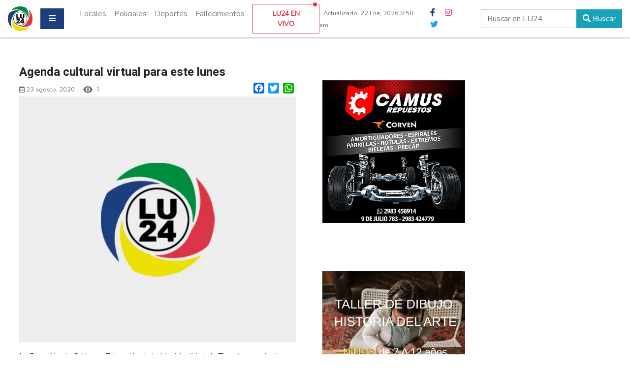

--- FILE ---
content_type: text/html; charset=UTF-8
request_url: https://www.lu24.com.ar/agenda-cultural-virtual-para-este-lunes-3/
body_size: 14261
content:
<!doctype html>
<html lang="es-AR">

<head>

    <meta http-equiv="Content-Type" content="text/html; charset=utf-8">
    <meta name="viewport" content="width=device-width, initial-scale=1, shrink-to-fit=no">
    <meta name="title" content="LU24 Radio Tres Arroyos">
    <meta name="keywords" content="LU24, LU24 Tres Arroyos, Radio Tres Arroyos, LU24 Radio, noticias, Noticias, Portal De Noticias, Ciudad">
    <meta name="robots" content="index, follow">
    <meta name="author" content="Tuco Digital">
			    <meta property="og:title" content="Lu24.com.ar - Agenda cultural virtual para este lunes " />
	<meta property="og:description" content="LU24 Portal de noticias de Tres Arroyos, Siempre la última información de la zona." />
    <meta property="og:url" content="https://www.lu24.com.ar/agenda-cultural-virtual-para-este-lunes-3/" />
	<meta name="description" content="LU24 Portal de noticias de Tres Arroyos, Siempre la última información de la zona.">
	
	<title>
        Agenda cultural virtual para este lunes - Lu24
    </title>
	
	   
    <link rel="icon" href="https://www.lu24.com.ar/wp-content/themes/Lu24_template/favicon.ico" type="image/x-icon" />
    
    <meta name='robots' content='max-image-preview:large' />

<!-- Open Graph Meta Tags generated by Blog2Social 873 - https://www.blog2social.com -->
<meta property="og:title" content="Agenda cultural virtual para este lunes"/>
<meta property="og:description" content="La Dirección de Cultura y Educación de la Municipalidad de Tres Arroyos invita a la comunidad a participar de las diferentes actividades culturales y educativ"/>
<meta property="og:url" content="/agenda-cultural-virtual-para-este-lunes-3/"/>
<meta property="og:image" content="https://www.lu24.com.ar/%20https://fotos.subefotos.com/cb87ba4398f6780facdad966b6d71e14o.jpg"/>
<meta property="og:type" content="article"/>
<meta property="og:article:published_time" content="2020-08-23 20:34:16"/>
<meta property="og:article:modified_time" content="2020-08-23 20:34:16"/>
<!-- Open Graph Meta Tags generated by Blog2Social 873 - https://www.blog2social.com -->

<!-- Twitter Card generated by Blog2Social 873 - https://www.blog2social.com -->
<meta name="twitter:card" content="summary">
<meta name="twitter:title" content="Agenda cultural virtual para este lunes"/>
<meta name="twitter:description" content="La Dirección de Cultura y Educación de la Municipalidad de Tres Arroyos invita a la comunidad a participar de las diferentes actividades culturales y educativ"/>
<meta name="twitter:image" content="https://www.lu24.com.ar/%20https://fotos.subefotos.com/cb87ba4398f6780facdad966b6d71e14o.jpg"/>
<!-- Twitter Card generated by Blog2Social 873 - https://www.blog2social.com -->
<meta name="author" content="Editor"/>
<link rel="alternate" title="oEmbed (JSON)" type="application/json+oembed" href="https://www.lu24.com.ar/wp-json/oembed/1.0/embed?url=https%3A%2F%2Fwww.lu24.com.ar%2Fagenda-cultural-virtual-para-este-lunes-3%2F" />
<link rel="alternate" title="oEmbed (XML)" type="text/xml+oembed" href="https://www.lu24.com.ar/wp-json/oembed/1.0/embed?url=https%3A%2F%2Fwww.lu24.com.ar%2Fagenda-cultural-virtual-para-este-lunes-3%2F&#038;format=xml" />
<style id='wp-img-auto-sizes-contain-inline-css' type='text/css'>
img:is([sizes=auto i],[sizes^="auto," i]){contain-intrinsic-size:3000px 1500px}
/*# sourceURL=wp-img-auto-sizes-contain-inline-css */
</style>
<link rel='stylesheet' id='dashicons-css' href='https://www.lu24.com.ar/wp-includes/css/dashicons.min.css?ver=6.9' type='text/css' media='all' />
<link rel='stylesheet' id='post-views-counter-frontend-css' href='https://www.lu24.com.ar/wp-content/plugins/post-views-counter/css/frontend.css?ver=1.7.3' type='text/css' media='all' />
<style id='wp-block-library-inline-css' type='text/css'>
:root{--wp-block-synced-color:#7a00df;--wp-block-synced-color--rgb:122,0,223;--wp-bound-block-color:var(--wp-block-synced-color);--wp-editor-canvas-background:#ddd;--wp-admin-theme-color:#007cba;--wp-admin-theme-color--rgb:0,124,186;--wp-admin-theme-color-darker-10:#006ba1;--wp-admin-theme-color-darker-10--rgb:0,107,160.5;--wp-admin-theme-color-darker-20:#005a87;--wp-admin-theme-color-darker-20--rgb:0,90,135;--wp-admin-border-width-focus:2px}@media (min-resolution:192dpi){:root{--wp-admin-border-width-focus:1.5px}}.wp-element-button{cursor:pointer}:root .has-very-light-gray-background-color{background-color:#eee}:root .has-very-dark-gray-background-color{background-color:#313131}:root .has-very-light-gray-color{color:#eee}:root .has-very-dark-gray-color{color:#313131}:root .has-vivid-green-cyan-to-vivid-cyan-blue-gradient-background{background:linear-gradient(135deg,#00d084,#0693e3)}:root .has-purple-crush-gradient-background{background:linear-gradient(135deg,#34e2e4,#4721fb 50%,#ab1dfe)}:root .has-hazy-dawn-gradient-background{background:linear-gradient(135deg,#faaca8,#dad0ec)}:root .has-subdued-olive-gradient-background{background:linear-gradient(135deg,#fafae1,#67a671)}:root .has-atomic-cream-gradient-background{background:linear-gradient(135deg,#fdd79a,#004a59)}:root .has-nightshade-gradient-background{background:linear-gradient(135deg,#330968,#31cdcf)}:root .has-midnight-gradient-background{background:linear-gradient(135deg,#020381,#2874fc)}:root{--wp--preset--font-size--normal:16px;--wp--preset--font-size--huge:42px}.has-regular-font-size{font-size:1em}.has-larger-font-size{font-size:2.625em}.has-normal-font-size{font-size:var(--wp--preset--font-size--normal)}.has-huge-font-size{font-size:var(--wp--preset--font-size--huge)}.has-text-align-center{text-align:center}.has-text-align-left{text-align:left}.has-text-align-right{text-align:right}.has-fit-text{white-space:nowrap!important}#end-resizable-editor-section{display:none}.aligncenter{clear:both}.items-justified-left{justify-content:flex-start}.items-justified-center{justify-content:center}.items-justified-right{justify-content:flex-end}.items-justified-space-between{justify-content:space-between}.screen-reader-text{border:0;clip-path:inset(50%);height:1px;margin:-1px;overflow:hidden;padding:0;position:absolute;width:1px;word-wrap:normal!important}.screen-reader-text:focus{background-color:#ddd;clip-path:none;color:#444;display:block;font-size:1em;height:auto;left:5px;line-height:normal;padding:15px 23px 14px;text-decoration:none;top:5px;width:auto;z-index:100000}html :where(.has-border-color){border-style:solid}html :where([style*=border-top-color]){border-top-style:solid}html :where([style*=border-right-color]){border-right-style:solid}html :where([style*=border-bottom-color]){border-bottom-style:solid}html :where([style*=border-left-color]){border-left-style:solid}html :where([style*=border-width]){border-style:solid}html :where([style*=border-top-width]){border-top-style:solid}html :where([style*=border-right-width]){border-right-style:solid}html :where([style*=border-bottom-width]){border-bottom-style:solid}html :where([style*=border-left-width]){border-left-style:solid}html :where(img[class*=wp-image-]){height:auto;max-width:100%}:where(figure){margin:0 0 1em}html :where(.is-position-sticky){--wp-admin--admin-bar--position-offset:var(--wp-admin--admin-bar--height,0px)}@media screen and (max-width:600px){html :where(.is-position-sticky){--wp-admin--admin-bar--position-offset:0px}}

/*# sourceURL=wp-block-library-inline-css */
</style><style id='global-styles-inline-css' type='text/css'>
:root{--wp--preset--aspect-ratio--square: 1;--wp--preset--aspect-ratio--4-3: 4/3;--wp--preset--aspect-ratio--3-4: 3/4;--wp--preset--aspect-ratio--3-2: 3/2;--wp--preset--aspect-ratio--2-3: 2/3;--wp--preset--aspect-ratio--16-9: 16/9;--wp--preset--aspect-ratio--9-16: 9/16;--wp--preset--color--black: #000000;--wp--preset--color--cyan-bluish-gray: #abb8c3;--wp--preset--color--white: #ffffff;--wp--preset--color--pale-pink: #f78da7;--wp--preset--color--vivid-red: #cf2e2e;--wp--preset--color--luminous-vivid-orange: #ff6900;--wp--preset--color--luminous-vivid-amber: #fcb900;--wp--preset--color--light-green-cyan: #7bdcb5;--wp--preset--color--vivid-green-cyan: #00d084;--wp--preset--color--pale-cyan-blue: #8ed1fc;--wp--preset--color--vivid-cyan-blue: #0693e3;--wp--preset--color--vivid-purple: #9b51e0;--wp--preset--gradient--vivid-cyan-blue-to-vivid-purple: linear-gradient(135deg,rgb(6,147,227) 0%,rgb(155,81,224) 100%);--wp--preset--gradient--light-green-cyan-to-vivid-green-cyan: linear-gradient(135deg,rgb(122,220,180) 0%,rgb(0,208,130) 100%);--wp--preset--gradient--luminous-vivid-amber-to-luminous-vivid-orange: linear-gradient(135deg,rgb(252,185,0) 0%,rgb(255,105,0) 100%);--wp--preset--gradient--luminous-vivid-orange-to-vivid-red: linear-gradient(135deg,rgb(255,105,0) 0%,rgb(207,46,46) 100%);--wp--preset--gradient--very-light-gray-to-cyan-bluish-gray: linear-gradient(135deg,rgb(238,238,238) 0%,rgb(169,184,195) 100%);--wp--preset--gradient--cool-to-warm-spectrum: linear-gradient(135deg,rgb(74,234,220) 0%,rgb(151,120,209) 20%,rgb(207,42,186) 40%,rgb(238,44,130) 60%,rgb(251,105,98) 80%,rgb(254,248,76) 100%);--wp--preset--gradient--blush-light-purple: linear-gradient(135deg,rgb(255,206,236) 0%,rgb(152,150,240) 100%);--wp--preset--gradient--blush-bordeaux: linear-gradient(135deg,rgb(254,205,165) 0%,rgb(254,45,45) 50%,rgb(107,0,62) 100%);--wp--preset--gradient--luminous-dusk: linear-gradient(135deg,rgb(255,203,112) 0%,rgb(199,81,192) 50%,rgb(65,88,208) 100%);--wp--preset--gradient--pale-ocean: linear-gradient(135deg,rgb(255,245,203) 0%,rgb(182,227,212) 50%,rgb(51,167,181) 100%);--wp--preset--gradient--electric-grass: linear-gradient(135deg,rgb(202,248,128) 0%,rgb(113,206,126) 100%);--wp--preset--gradient--midnight: linear-gradient(135deg,rgb(2,3,129) 0%,rgb(40,116,252) 100%);--wp--preset--font-size--small: 13px;--wp--preset--font-size--medium: 20px;--wp--preset--font-size--large: 36px;--wp--preset--font-size--x-large: 42px;--wp--preset--spacing--20: 0.44rem;--wp--preset--spacing--30: 0.67rem;--wp--preset--spacing--40: 1rem;--wp--preset--spacing--50: 1.5rem;--wp--preset--spacing--60: 2.25rem;--wp--preset--spacing--70: 3.38rem;--wp--preset--spacing--80: 5.06rem;--wp--preset--shadow--natural: 6px 6px 9px rgba(0, 0, 0, 0.2);--wp--preset--shadow--deep: 12px 12px 50px rgba(0, 0, 0, 0.4);--wp--preset--shadow--sharp: 6px 6px 0px rgba(0, 0, 0, 0.2);--wp--preset--shadow--outlined: 6px 6px 0px -3px rgb(255, 255, 255), 6px 6px rgb(0, 0, 0);--wp--preset--shadow--crisp: 6px 6px 0px rgb(0, 0, 0);}:where(.is-layout-flex){gap: 0.5em;}:where(.is-layout-grid){gap: 0.5em;}body .is-layout-flex{display: flex;}.is-layout-flex{flex-wrap: wrap;align-items: center;}.is-layout-flex > :is(*, div){margin: 0;}body .is-layout-grid{display: grid;}.is-layout-grid > :is(*, div){margin: 0;}:where(.wp-block-columns.is-layout-flex){gap: 2em;}:where(.wp-block-columns.is-layout-grid){gap: 2em;}:where(.wp-block-post-template.is-layout-flex){gap: 1.25em;}:where(.wp-block-post-template.is-layout-grid){gap: 1.25em;}.has-black-color{color: var(--wp--preset--color--black) !important;}.has-cyan-bluish-gray-color{color: var(--wp--preset--color--cyan-bluish-gray) !important;}.has-white-color{color: var(--wp--preset--color--white) !important;}.has-pale-pink-color{color: var(--wp--preset--color--pale-pink) !important;}.has-vivid-red-color{color: var(--wp--preset--color--vivid-red) !important;}.has-luminous-vivid-orange-color{color: var(--wp--preset--color--luminous-vivid-orange) !important;}.has-luminous-vivid-amber-color{color: var(--wp--preset--color--luminous-vivid-amber) !important;}.has-light-green-cyan-color{color: var(--wp--preset--color--light-green-cyan) !important;}.has-vivid-green-cyan-color{color: var(--wp--preset--color--vivid-green-cyan) !important;}.has-pale-cyan-blue-color{color: var(--wp--preset--color--pale-cyan-blue) !important;}.has-vivid-cyan-blue-color{color: var(--wp--preset--color--vivid-cyan-blue) !important;}.has-vivid-purple-color{color: var(--wp--preset--color--vivid-purple) !important;}.has-black-background-color{background-color: var(--wp--preset--color--black) !important;}.has-cyan-bluish-gray-background-color{background-color: var(--wp--preset--color--cyan-bluish-gray) !important;}.has-white-background-color{background-color: var(--wp--preset--color--white) !important;}.has-pale-pink-background-color{background-color: var(--wp--preset--color--pale-pink) !important;}.has-vivid-red-background-color{background-color: var(--wp--preset--color--vivid-red) !important;}.has-luminous-vivid-orange-background-color{background-color: var(--wp--preset--color--luminous-vivid-orange) !important;}.has-luminous-vivid-amber-background-color{background-color: var(--wp--preset--color--luminous-vivid-amber) !important;}.has-light-green-cyan-background-color{background-color: var(--wp--preset--color--light-green-cyan) !important;}.has-vivid-green-cyan-background-color{background-color: var(--wp--preset--color--vivid-green-cyan) !important;}.has-pale-cyan-blue-background-color{background-color: var(--wp--preset--color--pale-cyan-blue) !important;}.has-vivid-cyan-blue-background-color{background-color: var(--wp--preset--color--vivid-cyan-blue) !important;}.has-vivid-purple-background-color{background-color: var(--wp--preset--color--vivid-purple) !important;}.has-black-border-color{border-color: var(--wp--preset--color--black) !important;}.has-cyan-bluish-gray-border-color{border-color: var(--wp--preset--color--cyan-bluish-gray) !important;}.has-white-border-color{border-color: var(--wp--preset--color--white) !important;}.has-pale-pink-border-color{border-color: var(--wp--preset--color--pale-pink) !important;}.has-vivid-red-border-color{border-color: var(--wp--preset--color--vivid-red) !important;}.has-luminous-vivid-orange-border-color{border-color: var(--wp--preset--color--luminous-vivid-orange) !important;}.has-luminous-vivid-amber-border-color{border-color: var(--wp--preset--color--luminous-vivid-amber) !important;}.has-light-green-cyan-border-color{border-color: var(--wp--preset--color--light-green-cyan) !important;}.has-vivid-green-cyan-border-color{border-color: var(--wp--preset--color--vivid-green-cyan) !important;}.has-pale-cyan-blue-border-color{border-color: var(--wp--preset--color--pale-cyan-blue) !important;}.has-vivid-cyan-blue-border-color{border-color: var(--wp--preset--color--vivid-cyan-blue) !important;}.has-vivid-purple-border-color{border-color: var(--wp--preset--color--vivid-purple) !important;}.has-vivid-cyan-blue-to-vivid-purple-gradient-background{background: var(--wp--preset--gradient--vivid-cyan-blue-to-vivid-purple) !important;}.has-light-green-cyan-to-vivid-green-cyan-gradient-background{background: var(--wp--preset--gradient--light-green-cyan-to-vivid-green-cyan) !important;}.has-luminous-vivid-amber-to-luminous-vivid-orange-gradient-background{background: var(--wp--preset--gradient--luminous-vivid-amber-to-luminous-vivid-orange) !important;}.has-luminous-vivid-orange-to-vivid-red-gradient-background{background: var(--wp--preset--gradient--luminous-vivid-orange-to-vivid-red) !important;}.has-very-light-gray-to-cyan-bluish-gray-gradient-background{background: var(--wp--preset--gradient--very-light-gray-to-cyan-bluish-gray) !important;}.has-cool-to-warm-spectrum-gradient-background{background: var(--wp--preset--gradient--cool-to-warm-spectrum) !important;}.has-blush-light-purple-gradient-background{background: var(--wp--preset--gradient--blush-light-purple) !important;}.has-blush-bordeaux-gradient-background{background: var(--wp--preset--gradient--blush-bordeaux) !important;}.has-luminous-dusk-gradient-background{background: var(--wp--preset--gradient--luminous-dusk) !important;}.has-pale-ocean-gradient-background{background: var(--wp--preset--gradient--pale-ocean) !important;}.has-electric-grass-gradient-background{background: var(--wp--preset--gradient--electric-grass) !important;}.has-midnight-gradient-background{background: var(--wp--preset--gradient--midnight) !important;}.has-small-font-size{font-size: var(--wp--preset--font-size--small) !important;}.has-medium-font-size{font-size: var(--wp--preset--font-size--medium) !important;}.has-large-font-size{font-size: var(--wp--preset--font-size--large) !important;}.has-x-large-font-size{font-size: var(--wp--preset--font-size--x-large) !important;}
/*# sourceURL=global-styles-inline-css */
</style>

<style id='classic-theme-styles-inline-css' type='text/css'>
/*! This file is auto-generated */
.wp-block-button__link{color:#fff;background-color:#32373c;border-radius:9999px;box-shadow:none;text-decoration:none;padding:calc(.667em + 2px) calc(1.333em + 2px);font-size:1.125em}.wp-block-file__button{background:#32373c;color:#fff;text-decoration:none}
/*# sourceURL=/wp-includes/css/classic-themes.min.css */
</style>
<link rel='stylesheet' id='addtoany-css' href='https://www.lu24.com.ar/wp-content/plugins/add-to-any/addtoany.min.css?ver=1.16' type='text/css' media='all' />
<script type="6f350c0f5cb9e71b36461749-text/javascript" id="post-views-counter-frontend-js-before">
/* <![CDATA[ */
var pvcArgsFrontend = {"mode":"js","postID":479057,"requestURL":"https:\/\/www.lu24.com.ar\/wp-admin\/admin-ajax.php","nonce":"9527f58f14","dataStorage":"cookies","multisite":false,"path":"\/","domain":""};

//# sourceURL=post-views-counter-frontend-js-before
/* ]]> */
</script>
<script type="6f350c0f5cb9e71b36461749-text/javascript" src="https://www.lu24.com.ar/wp-content/plugins/post-views-counter/js/frontend.js?ver=1.7.3" id="post-views-counter-frontend-js"></script>
<script type="6f350c0f5cb9e71b36461749-text/javascript" id="addtoany-core-js-before">
/* <![CDATA[ */
window.a2a_config=window.a2a_config||{};a2a_config.callbacks=[];a2a_config.overlays=[];a2a_config.templates={};a2a_localize = {
	Share: "Share",
	Save: "Save",
	Subscribe: "Subscribe",
	Email: "Email",
	Bookmark: "Bookmark",
	ShowAll: "Show all",
	ShowLess: "Show less",
	FindServices: "Find service(s)",
	FindAnyServiceToAddTo: "Instantly find any service to add to",
	PoweredBy: "Powered by",
	ShareViaEmail: "Share via email",
	SubscribeViaEmail: "Subscribe via email",
	BookmarkInYourBrowser: "Bookmark in your browser",
	BookmarkInstructions: "Press Ctrl+D or \u2318+D to bookmark this page",
	AddToYourFavorites: "Add to your favorites",
	SendFromWebOrProgram: "Send from any email address or email program",
	EmailProgram: "Email program",
	More: "More&#8230;",
	ThanksForSharing: "Thanks for sharing!",
	ThanksForFollowing: "Thanks for following!"
};


//# sourceURL=addtoany-core-js-before
/* ]]> */
</script>
<script type="6f350c0f5cb9e71b36461749-text/javascript" defer src="https://static.addtoany.com/menu/page.js" id="addtoany-core-js"></script>
<script type="6f350c0f5cb9e71b36461749-text/javascript" src="https://www.lu24.com.ar/wp-includes/js/jquery/jquery.min.js?ver=3.7.1" id="jquery-core-js"></script>
<script type="6f350c0f5cb9e71b36461749-text/javascript" src="https://www.lu24.com.ar/wp-includes/js/jquery/jquery-migrate.min.js?ver=3.4.1" id="jquery-migrate-js"></script>
<script type="6f350c0f5cb9e71b36461749-text/javascript" defer src="https://www.lu24.com.ar/wp-content/plugins/add-to-any/addtoany.min.js?ver=1.1" id="addtoany-jquery-js"></script>
<link rel="https://api.w.org/" href="https://www.lu24.com.ar/wp-json/" /><link rel="alternate" title="JSON" type="application/json" href="https://www.lu24.com.ar/wp-json/wp/v2/posts/479057" /><link rel="EditURI" type="application/rsd+xml" title="RSD" href="https://www.lu24.com.ar/xmlrpc.php?rsd" />
<meta name="generator" content="WordPress 6.9" />
<link rel="canonical" href="https://www.lu24.com.ar/agenda-cultural-virtual-para-este-lunes-3/" />
<link rel='shortlink' href='https://www.lu24.com.ar/?p=479057' />
      <meta name="onesignal" content="wordpress-plugin"/>
            <script type="6f350c0f5cb9e71b36461749-text/javascript">

      window.OneSignalDeferred = window.OneSignalDeferred || [];

      OneSignalDeferred.push(function(OneSignal) {
        var oneSignal_options = {};
        window._oneSignalInitOptions = oneSignal_options;

        oneSignal_options['serviceWorkerParam'] = { scope: '/' };
oneSignal_options['serviceWorkerPath'] = 'OneSignalSDKWorker.js.php';

        OneSignal.Notifications.setDefaultUrl("https://www.lu24.com.ar");

        oneSignal_options['wordpress'] = true;
oneSignal_options['appId'] = '088cb02b-2f3e-417a-bd43-ad9780c2bb07';
oneSignal_options['allowLocalhostAsSecureOrigin'] = true;
oneSignal_options['welcomeNotification'] = { };
oneSignal_options['welcomeNotification']['title'] = "Bienvenido a las notificaciones de Lu24";
oneSignal_options['welcomeNotification']['message'] = "¡Gracias por subscribirte!";
oneSignal_options['path'] = "https://www.lu24.com.ar/wp-content/plugins/onesignal-free-web-push-notifications/sdk_files/";
oneSignal_options['safari_web_id'] = "web.onesignal.auto.6a162863-2269-421e-a6d3-46e81aa6d2f4";
oneSignal_options['persistNotification'] = false;
oneSignal_options['promptOptions'] = { };
oneSignal_options['promptOptions']['actionMessage'] = "¡Mantenete al tanto de todo con nuestras notificaciones!";
oneSignal_options['promptOptions']['acceptButtonText'] = "Permitir";
oneSignal_options['promptOptions']['cancelButtonText'] = "No Permitir";
oneSignal_options['promptOptions']['siteName'] = "https://www.lu24.com.ar/";
              OneSignal.init(window._oneSignalInitOptions);
              OneSignal.Slidedown.promptPush()      });

      function documentInitOneSignal() {
        var oneSignal_elements = document.getElementsByClassName("OneSignal-prompt");

        var oneSignalLinkClickHandler = function(event) { OneSignal.Notifications.requestPermission(); event.preventDefault(); };        for(var i = 0; i < oneSignal_elements.length; i++)
          oneSignal_elements[i].addEventListener('click', oneSignalLinkClickHandler, false);
      }

      if (document.readyState === 'complete') {
           documentInitOneSignal();
      }
      else {
           window.addEventListener("load", function(event){
               documentInitOneSignal();
          });
      }
    </script>
<noscript><style>.lazyload[data-src]{display:none !important;}</style></noscript><style>.lazyload{background-image:none !important;}.lazyload:before{background-image:none !important;}</style>    <link rel="stylesheet" href="https://www.lu24.com.ar/wp-content/themes/Lu24_template/css/bootstrap.min.css">
    <link rel="stylesheet" href="https://www.lu24.com.ar/wp-content/themes/Lu24_template/css/all.min.css">
        <link rel="stylesheet" href="https://www.lu24.com.ar/wp-content/themes/Lu24_template/css/jquery.fancybox.min.css">
        <link rel="stylesheet" href="https://www.lu24.com.ar/wp-content/themes/Lu24_template/style.css">

    <style id="" media="all">/* cyrillic-ext */
@font-face {
  font-family: 'Nunito';
  font-style: normal;
  font-weight: 400;
  font-display: swap;
  src: url(/fonts.gstatic.com/s/nunito/v32/XRXI3I6Li01BKofiOc5wtlZ2di8HDLshdTk3j6zbXWjgevT5.woff2) format('woff2');
  unicode-range: U+0460-052F, U+1C80-1C8A, U+20B4, U+2DE0-2DFF, U+A640-A69F, U+FE2E-FE2F;
}
/* cyrillic */
@font-face {
  font-family: 'Nunito';
  font-style: normal;
  font-weight: 400;
  font-display: swap;
  src: url(/fonts.gstatic.com/s/nunito/v32/XRXI3I6Li01BKofiOc5wtlZ2di8HDLshdTA3j6zbXWjgevT5.woff2) format('woff2');
  unicode-range: U+0301, U+0400-045F, U+0490-0491, U+04B0-04B1, U+2116;
}
/* vietnamese */
@font-face {
  font-family: 'Nunito';
  font-style: normal;
  font-weight: 400;
  font-display: swap;
  src: url(/fonts.gstatic.com/s/nunito/v32/XRXI3I6Li01BKofiOc5wtlZ2di8HDLshdTs3j6zbXWjgevT5.woff2) format('woff2');
  unicode-range: U+0102-0103, U+0110-0111, U+0128-0129, U+0168-0169, U+01A0-01A1, U+01AF-01B0, U+0300-0301, U+0303-0304, U+0308-0309, U+0323, U+0329, U+1EA0-1EF9, U+20AB;
}
/* latin-ext */
@font-face {
  font-family: 'Nunito';
  font-style: normal;
  font-weight: 400;
  font-display: swap;
  src: url(/fonts.gstatic.com/s/nunito/v32/XRXI3I6Li01BKofiOc5wtlZ2di8HDLshdTo3j6zbXWjgevT5.woff2) format('woff2');
  unicode-range: U+0100-02BA, U+02BD-02C5, U+02C7-02CC, U+02CE-02D7, U+02DD-02FF, U+0304, U+0308, U+0329, U+1D00-1DBF, U+1E00-1E9F, U+1EF2-1EFF, U+2020, U+20A0-20AB, U+20AD-20C0, U+2113, U+2C60-2C7F, U+A720-A7FF;
}
/* latin */
@font-face {
  font-family: 'Nunito';
  font-style: normal;
  font-weight: 400;
  font-display: swap;
  src: url(/fonts.gstatic.com/s/nunito/v32/XRXI3I6Li01BKofiOc5wtlZ2di8HDLshdTQ3j6zbXWjgeg.woff2) format('woff2');
  unicode-range: U+0000-00FF, U+0131, U+0152-0153, U+02BB-02BC, U+02C6, U+02DA, U+02DC, U+0304, U+0308, U+0329, U+2000-206F, U+20AC, U+2122, U+2191, U+2193, U+2212, U+2215, U+FEFF, U+FFFD;
}
/* cyrillic-ext */
@font-face {
  font-family: 'Roboto';
  font-style: normal;
  font-weight: 500;
  font-stretch: 100%;
  font-display: swap;
  src: url(/fonts.gstatic.com/s/roboto/v50/KFO7CnqEu92Fr1ME7kSn66aGLdTylUAMa3GUBHMdazTgWw.woff2) format('woff2');
  unicode-range: U+0460-052F, U+1C80-1C8A, U+20B4, U+2DE0-2DFF, U+A640-A69F, U+FE2E-FE2F;
}
/* cyrillic */
@font-face {
  font-family: 'Roboto';
  font-style: normal;
  font-weight: 500;
  font-stretch: 100%;
  font-display: swap;
  src: url(/fonts.gstatic.com/s/roboto/v50/KFO7CnqEu92Fr1ME7kSn66aGLdTylUAMa3iUBHMdazTgWw.woff2) format('woff2');
  unicode-range: U+0301, U+0400-045F, U+0490-0491, U+04B0-04B1, U+2116;
}
/* greek-ext */
@font-face {
  font-family: 'Roboto';
  font-style: normal;
  font-weight: 500;
  font-stretch: 100%;
  font-display: swap;
  src: url(/fonts.gstatic.com/s/roboto/v50/KFO7CnqEu92Fr1ME7kSn66aGLdTylUAMa3CUBHMdazTgWw.woff2) format('woff2');
  unicode-range: U+1F00-1FFF;
}
/* greek */
@font-face {
  font-family: 'Roboto';
  font-style: normal;
  font-weight: 500;
  font-stretch: 100%;
  font-display: swap;
  src: url(/fonts.gstatic.com/s/roboto/v50/KFO7CnqEu92Fr1ME7kSn66aGLdTylUAMa3-UBHMdazTgWw.woff2) format('woff2');
  unicode-range: U+0370-0377, U+037A-037F, U+0384-038A, U+038C, U+038E-03A1, U+03A3-03FF;
}
/* math */
@font-face {
  font-family: 'Roboto';
  font-style: normal;
  font-weight: 500;
  font-stretch: 100%;
  font-display: swap;
  src: url(/fonts.gstatic.com/s/roboto/v50/KFO7CnqEu92Fr1ME7kSn66aGLdTylUAMawCUBHMdazTgWw.woff2) format('woff2');
  unicode-range: U+0302-0303, U+0305, U+0307-0308, U+0310, U+0312, U+0315, U+031A, U+0326-0327, U+032C, U+032F-0330, U+0332-0333, U+0338, U+033A, U+0346, U+034D, U+0391-03A1, U+03A3-03A9, U+03B1-03C9, U+03D1, U+03D5-03D6, U+03F0-03F1, U+03F4-03F5, U+2016-2017, U+2034-2038, U+203C, U+2040, U+2043, U+2047, U+2050, U+2057, U+205F, U+2070-2071, U+2074-208E, U+2090-209C, U+20D0-20DC, U+20E1, U+20E5-20EF, U+2100-2112, U+2114-2115, U+2117-2121, U+2123-214F, U+2190, U+2192, U+2194-21AE, U+21B0-21E5, U+21F1-21F2, U+21F4-2211, U+2213-2214, U+2216-22FF, U+2308-230B, U+2310, U+2319, U+231C-2321, U+2336-237A, U+237C, U+2395, U+239B-23B7, U+23D0, U+23DC-23E1, U+2474-2475, U+25AF, U+25B3, U+25B7, U+25BD, U+25C1, U+25CA, U+25CC, U+25FB, U+266D-266F, U+27C0-27FF, U+2900-2AFF, U+2B0E-2B11, U+2B30-2B4C, U+2BFE, U+3030, U+FF5B, U+FF5D, U+1D400-1D7FF, U+1EE00-1EEFF;
}
/* symbols */
@font-face {
  font-family: 'Roboto';
  font-style: normal;
  font-weight: 500;
  font-stretch: 100%;
  font-display: swap;
  src: url(/fonts.gstatic.com/s/roboto/v50/KFO7CnqEu92Fr1ME7kSn66aGLdTylUAMaxKUBHMdazTgWw.woff2) format('woff2');
  unicode-range: U+0001-000C, U+000E-001F, U+007F-009F, U+20DD-20E0, U+20E2-20E4, U+2150-218F, U+2190, U+2192, U+2194-2199, U+21AF, U+21E6-21F0, U+21F3, U+2218-2219, U+2299, U+22C4-22C6, U+2300-243F, U+2440-244A, U+2460-24FF, U+25A0-27BF, U+2800-28FF, U+2921-2922, U+2981, U+29BF, U+29EB, U+2B00-2BFF, U+4DC0-4DFF, U+FFF9-FFFB, U+10140-1018E, U+10190-1019C, U+101A0, U+101D0-101FD, U+102E0-102FB, U+10E60-10E7E, U+1D2C0-1D2D3, U+1D2E0-1D37F, U+1F000-1F0FF, U+1F100-1F1AD, U+1F1E6-1F1FF, U+1F30D-1F30F, U+1F315, U+1F31C, U+1F31E, U+1F320-1F32C, U+1F336, U+1F378, U+1F37D, U+1F382, U+1F393-1F39F, U+1F3A7-1F3A8, U+1F3AC-1F3AF, U+1F3C2, U+1F3C4-1F3C6, U+1F3CA-1F3CE, U+1F3D4-1F3E0, U+1F3ED, U+1F3F1-1F3F3, U+1F3F5-1F3F7, U+1F408, U+1F415, U+1F41F, U+1F426, U+1F43F, U+1F441-1F442, U+1F444, U+1F446-1F449, U+1F44C-1F44E, U+1F453, U+1F46A, U+1F47D, U+1F4A3, U+1F4B0, U+1F4B3, U+1F4B9, U+1F4BB, U+1F4BF, U+1F4C8-1F4CB, U+1F4D6, U+1F4DA, U+1F4DF, U+1F4E3-1F4E6, U+1F4EA-1F4ED, U+1F4F7, U+1F4F9-1F4FB, U+1F4FD-1F4FE, U+1F503, U+1F507-1F50B, U+1F50D, U+1F512-1F513, U+1F53E-1F54A, U+1F54F-1F5FA, U+1F610, U+1F650-1F67F, U+1F687, U+1F68D, U+1F691, U+1F694, U+1F698, U+1F6AD, U+1F6B2, U+1F6B9-1F6BA, U+1F6BC, U+1F6C6-1F6CF, U+1F6D3-1F6D7, U+1F6E0-1F6EA, U+1F6F0-1F6F3, U+1F6F7-1F6FC, U+1F700-1F7FF, U+1F800-1F80B, U+1F810-1F847, U+1F850-1F859, U+1F860-1F887, U+1F890-1F8AD, U+1F8B0-1F8BB, U+1F8C0-1F8C1, U+1F900-1F90B, U+1F93B, U+1F946, U+1F984, U+1F996, U+1F9E9, U+1FA00-1FA6F, U+1FA70-1FA7C, U+1FA80-1FA89, U+1FA8F-1FAC6, U+1FACE-1FADC, U+1FADF-1FAE9, U+1FAF0-1FAF8, U+1FB00-1FBFF;
}
/* vietnamese */
@font-face {
  font-family: 'Roboto';
  font-style: normal;
  font-weight: 500;
  font-stretch: 100%;
  font-display: swap;
  src: url(/fonts.gstatic.com/s/roboto/v50/KFO7CnqEu92Fr1ME7kSn66aGLdTylUAMa3OUBHMdazTgWw.woff2) format('woff2');
  unicode-range: U+0102-0103, U+0110-0111, U+0128-0129, U+0168-0169, U+01A0-01A1, U+01AF-01B0, U+0300-0301, U+0303-0304, U+0308-0309, U+0323, U+0329, U+1EA0-1EF9, U+20AB;
}
/* latin-ext */
@font-face {
  font-family: 'Roboto';
  font-style: normal;
  font-weight: 500;
  font-stretch: 100%;
  font-display: swap;
  src: url(/fonts.gstatic.com/s/roboto/v50/KFO7CnqEu92Fr1ME7kSn66aGLdTylUAMa3KUBHMdazTgWw.woff2) format('woff2');
  unicode-range: U+0100-02BA, U+02BD-02C5, U+02C7-02CC, U+02CE-02D7, U+02DD-02FF, U+0304, U+0308, U+0329, U+1D00-1DBF, U+1E00-1E9F, U+1EF2-1EFF, U+2020, U+20A0-20AB, U+20AD-20C0, U+2113, U+2C60-2C7F, U+A720-A7FF;
}
/* latin */
@font-face {
  font-family: 'Roboto';
  font-style: normal;
  font-weight: 500;
  font-stretch: 100%;
  font-display: swap;
  src: url(/fonts.gstatic.com/s/roboto/v50/KFO7CnqEu92Fr1ME7kSn66aGLdTylUAMa3yUBHMdazQ.woff2) format('woff2');
  unicode-range: U+0000-00FF, U+0131, U+0152-0153, U+02BB-02BC, U+02C6, U+02DA, U+02DC, U+0304, U+0308, U+0329, U+2000-206F, U+20AC, U+2122, U+2191, U+2193, U+2212, U+2215, U+FEFF, U+FFFD;
}
/* cyrillic-ext */
@font-face {
  font-family: 'Roboto';
  font-style: normal;
  font-weight: 700;
  font-stretch: 100%;
  font-display: swap;
  src: url(/fonts.gstatic.com/s/roboto/v50/KFO7CnqEu92Fr1ME7kSn66aGLdTylUAMa3GUBHMdazTgWw.woff2) format('woff2');
  unicode-range: U+0460-052F, U+1C80-1C8A, U+20B4, U+2DE0-2DFF, U+A640-A69F, U+FE2E-FE2F;
}
/* cyrillic */
@font-face {
  font-family: 'Roboto';
  font-style: normal;
  font-weight: 700;
  font-stretch: 100%;
  font-display: swap;
  src: url(/fonts.gstatic.com/s/roboto/v50/KFO7CnqEu92Fr1ME7kSn66aGLdTylUAMa3iUBHMdazTgWw.woff2) format('woff2');
  unicode-range: U+0301, U+0400-045F, U+0490-0491, U+04B0-04B1, U+2116;
}
/* greek-ext */
@font-face {
  font-family: 'Roboto';
  font-style: normal;
  font-weight: 700;
  font-stretch: 100%;
  font-display: swap;
  src: url(/fonts.gstatic.com/s/roboto/v50/KFO7CnqEu92Fr1ME7kSn66aGLdTylUAMa3CUBHMdazTgWw.woff2) format('woff2');
  unicode-range: U+1F00-1FFF;
}
/* greek */
@font-face {
  font-family: 'Roboto';
  font-style: normal;
  font-weight: 700;
  font-stretch: 100%;
  font-display: swap;
  src: url(/fonts.gstatic.com/s/roboto/v50/KFO7CnqEu92Fr1ME7kSn66aGLdTylUAMa3-UBHMdazTgWw.woff2) format('woff2');
  unicode-range: U+0370-0377, U+037A-037F, U+0384-038A, U+038C, U+038E-03A1, U+03A3-03FF;
}
/* math */
@font-face {
  font-family: 'Roboto';
  font-style: normal;
  font-weight: 700;
  font-stretch: 100%;
  font-display: swap;
  src: url(/fonts.gstatic.com/s/roboto/v50/KFO7CnqEu92Fr1ME7kSn66aGLdTylUAMawCUBHMdazTgWw.woff2) format('woff2');
  unicode-range: U+0302-0303, U+0305, U+0307-0308, U+0310, U+0312, U+0315, U+031A, U+0326-0327, U+032C, U+032F-0330, U+0332-0333, U+0338, U+033A, U+0346, U+034D, U+0391-03A1, U+03A3-03A9, U+03B1-03C9, U+03D1, U+03D5-03D6, U+03F0-03F1, U+03F4-03F5, U+2016-2017, U+2034-2038, U+203C, U+2040, U+2043, U+2047, U+2050, U+2057, U+205F, U+2070-2071, U+2074-208E, U+2090-209C, U+20D0-20DC, U+20E1, U+20E5-20EF, U+2100-2112, U+2114-2115, U+2117-2121, U+2123-214F, U+2190, U+2192, U+2194-21AE, U+21B0-21E5, U+21F1-21F2, U+21F4-2211, U+2213-2214, U+2216-22FF, U+2308-230B, U+2310, U+2319, U+231C-2321, U+2336-237A, U+237C, U+2395, U+239B-23B7, U+23D0, U+23DC-23E1, U+2474-2475, U+25AF, U+25B3, U+25B7, U+25BD, U+25C1, U+25CA, U+25CC, U+25FB, U+266D-266F, U+27C0-27FF, U+2900-2AFF, U+2B0E-2B11, U+2B30-2B4C, U+2BFE, U+3030, U+FF5B, U+FF5D, U+1D400-1D7FF, U+1EE00-1EEFF;
}
/* symbols */
@font-face {
  font-family: 'Roboto';
  font-style: normal;
  font-weight: 700;
  font-stretch: 100%;
  font-display: swap;
  src: url(/fonts.gstatic.com/s/roboto/v50/KFO7CnqEu92Fr1ME7kSn66aGLdTylUAMaxKUBHMdazTgWw.woff2) format('woff2');
  unicode-range: U+0001-000C, U+000E-001F, U+007F-009F, U+20DD-20E0, U+20E2-20E4, U+2150-218F, U+2190, U+2192, U+2194-2199, U+21AF, U+21E6-21F0, U+21F3, U+2218-2219, U+2299, U+22C4-22C6, U+2300-243F, U+2440-244A, U+2460-24FF, U+25A0-27BF, U+2800-28FF, U+2921-2922, U+2981, U+29BF, U+29EB, U+2B00-2BFF, U+4DC0-4DFF, U+FFF9-FFFB, U+10140-1018E, U+10190-1019C, U+101A0, U+101D0-101FD, U+102E0-102FB, U+10E60-10E7E, U+1D2C0-1D2D3, U+1D2E0-1D37F, U+1F000-1F0FF, U+1F100-1F1AD, U+1F1E6-1F1FF, U+1F30D-1F30F, U+1F315, U+1F31C, U+1F31E, U+1F320-1F32C, U+1F336, U+1F378, U+1F37D, U+1F382, U+1F393-1F39F, U+1F3A7-1F3A8, U+1F3AC-1F3AF, U+1F3C2, U+1F3C4-1F3C6, U+1F3CA-1F3CE, U+1F3D4-1F3E0, U+1F3ED, U+1F3F1-1F3F3, U+1F3F5-1F3F7, U+1F408, U+1F415, U+1F41F, U+1F426, U+1F43F, U+1F441-1F442, U+1F444, U+1F446-1F449, U+1F44C-1F44E, U+1F453, U+1F46A, U+1F47D, U+1F4A3, U+1F4B0, U+1F4B3, U+1F4B9, U+1F4BB, U+1F4BF, U+1F4C8-1F4CB, U+1F4D6, U+1F4DA, U+1F4DF, U+1F4E3-1F4E6, U+1F4EA-1F4ED, U+1F4F7, U+1F4F9-1F4FB, U+1F4FD-1F4FE, U+1F503, U+1F507-1F50B, U+1F50D, U+1F512-1F513, U+1F53E-1F54A, U+1F54F-1F5FA, U+1F610, U+1F650-1F67F, U+1F687, U+1F68D, U+1F691, U+1F694, U+1F698, U+1F6AD, U+1F6B2, U+1F6B9-1F6BA, U+1F6BC, U+1F6C6-1F6CF, U+1F6D3-1F6D7, U+1F6E0-1F6EA, U+1F6F0-1F6F3, U+1F6F7-1F6FC, U+1F700-1F7FF, U+1F800-1F80B, U+1F810-1F847, U+1F850-1F859, U+1F860-1F887, U+1F890-1F8AD, U+1F8B0-1F8BB, U+1F8C0-1F8C1, U+1F900-1F90B, U+1F93B, U+1F946, U+1F984, U+1F996, U+1F9E9, U+1FA00-1FA6F, U+1FA70-1FA7C, U+1FA80-1FA89, U+1FA8F-1FAC6, U+1FACE-1FADC, U+1FADF-1FAE9, U+1FAF0-1FAF8, U+1FB00-1FBFF;
}
/* vietnamese */
@font-face {
  font-family: 'Roboto';
  font-style: normal;
  font-weight: 700;
  font-stretch: 100%;
  font-display: swap;
  src: url(/fonts.gstatic.com/s/roboto/v50/KFO7CnqEu92Fr1ME7kSn66aGLdTylUAMa3OUBHMdazTgWw.woff2) format('woff2');
  unicode-range: U+0102-0103, U+0110-0111, U+0128-0129, U+0168-0169, U+01A0-01A1, U+01AF-01B0, U+0300-0301, U+0303-0304, U+0308-0309, U+0323, U+0329, U+1EA0-1EF9, U+20AB;
}
/* latin-ext */
@font-face {
  font-family: 'Roboto';
  font-style: normal;
  font-weight: 700;
  font-stretch: 100%;
  font-display: swap;
  src: url(/fonts.gstatic.com/s/roboto/v50/KFO7CnqEu92Fr1ME7kSn66aGLdTylUAMa3KUBHMdazTgWw.woff2) format('woff2');
  unicode-range: U+0100-02BA, U+02BD-02C5, U+02C7-02CC, U+02CE-02D7, U+02DD-02FF, U+0304, U+0308, U+0329, U+1D00-1DBF, U+1E00-1E9F, U+1EF2-1EFF, U+2020, U+20A0-20AB, U+20AD-20C0, U+2113, U+2C60-2C7F, U+A720-A7FF;
}
/* latin */
@font-face {
  font-family: 'Roboto';
  font-style: normal;
  font-weight: 700;
  font-stretch: 100%;
  font-display: swap;
  src: url(/fonts.gstatic.com/s/roboto/v50/KFO7CnqEu92Fr1ME7kSn66aGLdTylUAMa3yUBHMdazQ.woff2) format('woff2');
  unicode-range: U+0000-00FF, U+0131, U+0152-0153, U+02BB-02BC, U+02C6, U+02DA, U+02DC, U+0304, U+0308, U+0329, U+2000-206F, U+20AC, U+2122, U+2191, U+2193, U+2212, U+2215, U+FEFF, U+FFFD;
}
</style>
	
	<script async src="https://www.googletagmanager.com/gtag/js?id=UA-123913-1" type="6f350c0f5cb9e71b36461749-text/javascript"></script>
	<script type="6f350c0f5cb9e71b36461749-text/javascript">
		  window.dataLayer = window.dataLayer || [];
		  function gtag(){dataLayer.push(arguments);}
		  gtag('js', new Date());

		  gtag('config', 'UA-123913-1');
	</script>

<script type="6f350c0f5cb9e71b36461749-text/javascript">
      // --- CONFIGURACIÓN ---
      var idAdsense = "ca-pub-1436378231799393"; 
      var parametroEmpleado = "soy_empleado"; 

      // --- 1. DETECTOR DE MODO EMPLEADO ---
      var urlParams = new URLSearchParams(window.location.search);
      if (urlParams.get(parametroEmpleado) === '1') {
          localStorage.setItem('sin_publicidad', 'true');
          alert('Modo editor activado, dispositivo libre de amenazas');
      }

      // --- 2. LÓGICA DE VISUALIZACIÓN ---
      if (localStorage.getItem('sin_publicidad') === 'true') {
          // CASO EMPLEADO: OCULTAR TODO
          var estt = document.createElement('style');
          estt.innerHTML = `
              .adsbygoogle, 
              .google-auto-placed, 
              ins.adsbygoogle,
              #aswift_0_host,
              iframe[id^="google_ads_iframe"],
              div[id^="google_ads_iframe"] { 
                  display: none !important; 
                  height: 0px !important; 
                  width: 0px !important;
                  visibility: hidden !important;
                  overflow: hidden !important;
                  opacity: 0 !important;
                  pointer-events: none !important;
              }
          `;
          document.head.appendChild(estt);
          console.log('AdSense: Bloqueado visualmente (Modo Editor).');
          
      } else {
          // CASO VISITANTE: CARGAR ADSENSE
          var sc = document.createElement('script');
          sc.src = 'https://pagead2.googlesyndication.com/pagead/js/adsbygoogle.js?client=' + idAdsense;
          sc.async = true;
          sc.crossOrigin = "anonymous";
          document.head.appendChild(sc);
      }
    </script>
    </head>



<body class="wp-singular post-template-default single single-post postid-479057 single-format-standard wp-theme-Lu24_template m-main-menu">
	<!-- Asignar menus -->



<!-- NAV -->
<div class="fixed-top menu-scroll sombra-sm">
    <nav id="main-nav" class="navbar navbar-expand-lg navbar-light bg-white">
        <a class="navbar-brand" href="https://www.lu24.com.ar">
            <img src="[data-uri]" data-src="https://www.lu24.com.ar/wp-content/themes/Lu24_template/img/logo-lu24.svg" decoding="async" class="lazyload"><noscript><img src="https://www.lu24.com.ar/wp-content/themes/Lu24_template/img/logo-lu24.svg" data-eio="l"></noscript>
        </a>
		
		<div class="d-block d-md-none">
			<ul class="navbar-nav">
				<li class="nav-item">
						<a class="nav-link btn btn-outline-danger btn-sm px-4 font-weight-bold rounded-0 position-relative" href="/en-vivo">
							LU24 EN VIVO
							<div class="button-pulse">
								<div class="pulse"></div>
							</div>
						</a>
				</li>
			</ul>
		</div>
        
        <!-- boton mega menu -->
        <button class="nav-link btn btn-primary categorias rounded-0" type="button" data-toggle="collapse" data-target="#menu-main" aria-expanded="false" aria-controls="menu-main">
            <span class="texto-btn-categorias">Menú</span><i class="fas fa-bars"></i>
        </button>
        <!-- boton mega menu -->

        <!-- Menu destacadas -->
        <div class="d-none d-xl-block">
            <ul class="navbar-nav ml-4">
                                    <li class="nav-item">
                        <a class="nav-link" href="https://www.lu24.com.ar/category/noticias/locales/">Locales</a>
                    </li>
                                    <li class="nav-item">
                        <a class="nav-link" href="https://www.lu24.com.ar/category/noticias/policiales/">Policiales</a>
                    </li>
                                    <li class="nav-item">
                        <a class="nav-link" href="https://www.lu24.com.ar/category/noticias/deportes/">Deportes</a>
                    </li>
                                    <li class="nav-item">
                        <a class="nav-link" href="https://www.lu24.com.ar/fallecimientos/">Fallecimientos</a>
                    </li>
                				 <li class="nav-item ml-2">
                    <a class="nav-link btn btn-outline-danger btn-sm text-danger px-4 font-weight-bold rounded-0 position-relative" href="/en-vivo">
						LU24 EN VIVO
						<div class="button-pulse">
							<div class="pulse"></div>
						</div>
					</a>
                 </li>
            </ul>
        </div>
        <!-- Menu destacadas -->

        <!-- ultima actualización DESK-->
        <div class="ml-auto d-none d-lg-block">
            <span class="text-muted small p-2">Actualizado: 22 Ene, 2026 8:58 am</span>
        </div>


        <!-- Redes sociales desktop -->
        <div class="d-none d-lg-block">
            <div class="social mr-3">
                                    <a href="https://www.facebook.com/radiolu24/" class="p-2 fa-facebook-f"><i class="fab fa-facebook-f"></i></a>
                                    <a href="https://www.instagram.com/lu24_radiotresarroyos/" class="p-2 fa-instagram"><i class="fab fa-instagram"></i></a>
                                    <a href="https://twitter.com/lu24tresarroyos" class="p-2 fa-twitter"><i class="fab fa-twitter"></i></a>
                            </div>
        </div>
        <!-- Redes sociales desktop -->

        <!-- Buscador desktop -->
        <div class="d-none d-lg-block">
            <form class="form-inline my-2" id="searchform" method="get" action="https://www.lu24.com.ar/">
    <div class="input-group">
        <input type="text" class="form-control rounded-0" name="s" id="s" placeholder="Buscar en LU24" aria-label="buscar en lu24" aria-describedby="buscador">
        <div class="input-group-append rounded-0">
            <button class="btn btn-info rounded-0 " type="submit" id="busqueda"><i class="fas fa-search"></i> Buscar</button>
        </div>
    </div>
</form>        </div>
        <!-- Buscador desktop -->
    </nav>
    <!--colapse mega menu-->
    <div class="collapse bg-azul text-white py-5" id="menu-main">
        <div class="container-fluid">
            <div class="row ">
                <div class="col-lg-4 mb-4">
                    
                    <!-- ultima actualización MOV-->
                    <div class="mb-4 text-center d-block d-lg-none">
                        <span class="text-white small p-2">Actualizado: 22 Ene, 2026 8:58 am</span>
                    </div>
                    <!-- ultima actualización MOV-->

                    <!-- Buscador movil -->
                    <div class="d-block d-lg-none mb-4">
                        <form class="form-inline my-2" id="searchform" method="get" action="https://www.lu24.com.ar/">
    <div class="input-group">
        <input type="text" class="form-control rounded-0" name="s" id="s" placeholder="Buscar en LU24" aria-label="buscar en lu24" aria-describedby="buscador">
        <div class="input-group-append rounded-0">
            <button class="btn btn-info rounded-0 " type="submit" id="busqueda"><i class="fas fa-search"></i> Buscar</button>
        </div>
    </div>
</form>                    </div>
                    <!-- Buscador movil -->

                    <h5 class="mb-3">Categorias</h5>
                    <!-- Menu categorias -->
                    <ul class="list-group list-group-flush main-menu">

                                                    <li><a class="list-group-item" href="https://www.lu24.com.ar/category/noticias/locales/">Locales</a></li>
                                                    <li><a class="list-group-item" href="https://www.lu24.com.ar/category/noticias/policiales/">Policiales</a></li>
                                                    <li><a class="list-group-item" href="https://www.lu24.com.ar/category/noticias/regionales/">Regionales</a></li>
                                                    <li><a class="list-group-item" href="https://www.lu24.com.ar/category/noticias/deportes/">Deportes</a></li>
                                                    <li><a class="list-group-item" href="https://www.lu24.com.ar/category/noticias/sociales-cultura/">Sociales - Cultura</a></li>
                                                    <li><a class="list-group-item" href="https://www.lu24.com.ar/category/noticias/provinciales/">Provinciales</a></li>
                                                    <li><a class="list-group-item" href="https://www.lu24.com.ar/category/noticias/campo-industria/">Campo - Industria</a></li>
                                            </ul>
                    <!-- Menu categorias -->
                </div>
                <div class="col-lg-4 mb-4">
                    <h5 class="mb-3">Utilidades</h5>
                    <!-- Menu utilidades -->
                    <ul class="list-group list-group-flush main-menu">
                                                                                    <li><a class="list-group-item" href="https://www.lu24.com.ar/galerias/">Galerías</a></li>
                                                                                                                <li><a class="list-group-item" href="https://www.lu24.com.ar/fallecimientos/">Fallecimientos</a></li>
                                                                                                                <li><a class="list-group-item" href="http://www.colfarmatsas.com.ar/">Farmacias</a></li>
                                                                        </ul>
                    <!-- Menu utilidades -->
                </div>
                <div class="col-lg-4 mb-4">
                    <!-- Redes sociales movil -->
                    <h5>Seguinos!</h5>
                    <div class="social sub-nav text-white">
                                                    <a href="https://www.facebook.com/radiolu24/" class="p-2 fa-facebook-f"><i class="fab fa-facebook-f"></i></a>
                                                    <a href="https://www.instagram.com/lu24_radiotresarroyos/" class="p-2 fa-instagram"><i class="fab fa-instagram"></i></a>
                                                    <a href="https://twitter.com/lu24tresarroyos" class="p-2 fa-twitter"><i class="fab fa-twitter"></i></a>
                                            </div>
                    <!-- Redes sociales movil -->
                    <div class="mt-3">
                        <h5>Información de Contacto</h5>
                        <hr>
                        <p class="text-white">
                            <i class="fas fa-envelope mr-3"></i> <a href="/cdn-cgi/l/email-protection" class="__cf_email__" data-cfemail="bed0d1cad7ddd7dfcdfed2cb8c8a90ddd1d390dfcc">[email&#160;protected]</a> <br>
                            <i class="fas fa-phone-alt mr-3"></i> 54 (2983) 427000 - 431620 - 431630 <br>
                            <i class="fas fa-phone-alt mr-3"></i>0800 333 1161 (Llamada Gratuita) <br>
                            <i class="fas fa-map-marker-alt mr-3"></i> Av. Belgrano Nª 457 7500 Tres Arroyos, Buenos
                            Aires -
                            Argentina.
                        </p>
                    </div>
                </div>
            </div>
        </div>
    </div>
    <!--colapse mega menu-->
</div>
<!-- NAV -->
<section id="post">
    <div class="container-fluid py-5">
        <!-- Publicidad larga de categoria -->
        <div class="row">
            <div class="col"></div>
            <div class="col-lg-7">
                            </div>
            <div class="col"></div>
        </div>
        <!-- Publicidad larga de categoria -->

        <div class="row">
            <!-- Solo muestra publicidades top y bot en movil -->
            <div class="col-lg-12 d-block d-lg-none">
                
        <div id="publicidad746423" class="mb-4">
						                <img class="img-publi lazyload" src="[data-uri]" alt=" " data-src="https://www.lu24.com.ar/wp-content/uploads/2025/04/CAMUS.jpeg" decoding="async" data-eio-rwidth="450" data-eio-rheight="450"><noscript><img class="img-publi" src="https://www.lu24.com.ar/wp-content/uploads/2025/04/CAMUS.jpeg" alt=" " data-eio="l"></noscript>
            			
            			        </div>

            </div>
            <!-- Solo muestra publicidades top y bot en movil -->

                                                    <div class="col-lg-6 mb-4">
                        <div class="p-4 post-content">
                            <h1 class="font-bold titulos-noticia">
                                Agenda cultural virtual para este lunes                            </h1>
                            <div class="row">
                                <div class="col-lg-8 d-flex flex-row align-items-center">
                                    <p class="small text-muted m-0">
                                        <span class="mr-3">
                                            <i class="far fa-calendar-alt"></i> 23 agosto, 2020                                        </span>
                                    </p>
                                    <div class="small text-muted d-flex flex-row align-items-center">
                                        <svg xmlns="http://www.w3.org/2000/svg" viewBox="0 0 24 24" fill="currentColor" class="icon-views">
                                            <path d="M12 15a3 3 0 100-6 3 3 0 000 6z" />
                                            <path fill-rule="evenodd" d="M1.323 11.447C2.811 6.976 7.028 3.75 12.001 3.75c4.97 0 9.185 3.223 10.675 7.69.12.362.12.752 0 1.113-1.487 4.471-5.705 7.697-10.677 7.697-4.97 0-9.186-3.223-10.675-7.69a1.762 1.762 0 010-1.113zM17.25 12a5.25 5.25 0 11-10.5 0 5.25 5.25 0 0110.5 0z" clip-rule="evenodd" />
                                        </svg>

                                        <div class="post-views content-post post-479057 entry-meta load-static">
				<span class="post-views-count">1</span>
			</div>                                    </div>
                                </div>
                                <div class="col-lg-4">
                                    <span class="float-right">
                                        <div class="addtoany_shortcode"><div class="a2a_kit a2a_kit_size_22 addtoany_list" data-a2a-url="https://www.lu24.com.ar/agenda-cultural-virtual-para-este-lunes-3/" data-a2a-title="Agenda cultural virtual para este lunes"><a class="a2a_button_facebook" href="https://www.addtoany.com/add_to/facebook?linkurl=https%3A%2F%2Fwww.lu24.com.ar%2Fagenda-cultural-virtual-para-este-lunes-3%2F&amp;linkname=Agenda%20cultural%20virtual%20para%20este%20lunes" title="Facebook" rel="nofollow noopener" target="_blank"></a><a class="a2a_button_twitter" href="https://www.addtoany.com/add_to/twitter?linkurl=https%3A%2F%2Fwww.lu24.com.ar%2Fagenda-cultural-virtual-para-este-lunes-3%2F&amp;linkname=Agenda%20cultural%20virtual%20para%20este%20lunes" title="Twitter" rel="nofollow noopener" target="_blank"></a><a class="a2a_button_whatsapp" href="https://www.addtoany.com/add_to/whatsapp?linkurl=https%3A%2F%2Fwww.lu24.com.ar%2Fagenda-cultural-virtual-para-este-lunes-3%2F&amp;linkname=Agenda%20cultural%20virtual%20para%20este%20lunes" title="WhatsApp" rel="nofollow noopener" target="_blank"></a></div></div>                                    </span>
                                </div>
                            </div>
                                                            <img class="img-noticia-single mb-3 lazyload" src="[data-uri]" alt="Agenda cultural virtual para este lunes" data-src="https://www.lu24.com.ar/wp-content/themes/Lu24_template/img/no-img.jpg" decoding="async" data-eio-rwidth="600" data-eio-rheight="400"><noscript><img class="img-noticia-single mb-3" src="https://www.lu24.com.ar/wp-content/themes/Lu24_template/img/no-img.jpg" alt="Agenda cultural virtual para este lunes" data-eio="l"></noscript>
                                                        <p>La Dirección de Cultura y Educación de la Municipalidad de Tres Arroyos invita a la comunidad a participar de las diferentes actividades culturales y educativas de la Agenda Cultural Virtual, que se difunde de lunes a sábados a las 9 y 16 horas a través de las diferentes redes sociales de dicha área municipal:</p><div style="margin: 20px 0; text-align:center;">
                    <script data-cfasync="false" src="/cdn-cgi/scripts/5c5dd728/cloudflare-static/email-decode.min.js"></script><script async src="https://pagead2.googlesyndication.com/pagead/js/adsbygoogle.js?client=ca-pub-1436378231799393" crossorigin="anonymous" type="6f350c0f5cb9e71b36461749-text/javascript"></script>
                    <ins class="adsbygoogle"
                         style="display:block; text-align:center;"
                         data-ad-layout="in-article"
                         data-ad-format="fluid"
                         data-ad-client="ca-pub-1436378231799393"
                         data-ad-slot="3518455400"></ins>
                    <script type="6f350c0f5cb9e71b36461749-text/javascript">
                         (adsbygoogle = window.adsbygoogle || []).push({});
                    </script>
                </div>
<p><img decoding="async" src="[data-uri]" width='100%' height='100%' data-src="https://fotos.subefotos.com/cb87ba4398f6780facdad966b6d71e14o.jpg" class="lazyload"><noscript><img decoding="async" src=" https://fotos.subefotos.com/cb87ba4398f6780facdad966b6d71e14o.jpg" width='100%' height='100%' data-eio="l"></noscript></p>
<p>Facebook: Dirección de Cultura y Educación Ts.As<br />
Instagram: @3arroyoscultura<br />
You Tube: Dirección de Cultura Tres Arroyos</p>
<p>Mañana, lunes 24/8</p>
<p>9hs. Ideas creativas. Clase de telar con Cristina Villalba.</p>
<p>16hs. Arte. Presentación de las obras del artista plástico local, Ismael Domínguez.</p>
<p>Cabe destacar que la agenda cultural virtual cuenta con la participación de diferentes asistentes técnicos de Cultura, invitados especiales, músicos, artistas locales, artesanos, entre otros. El objetivo es continuar visibilizando el trabajo que realizan los agentes culturales del Distrito además de generar entretenimiento/conocimientos y un abanico de actividades para todo el público, acatando la disposición del Gobierno Nacional de permanecer con el aislamiento social, preventivo y obligatorio.</p>
<p>De lunes a sábado en diferentes horarios &#8211; 9 hs. y 16 hs. &#8211; se publican actividades dirigidas a niños, adolescentes, adultos y adultos mayores vinculadas con el arte, la literatura, la narración, las danzas, cocina, manualidades, historias, música, entre otras.</p>
                            <!-- archivos -->

                            
                            <!-- archivos -->


                            <!-- galeria -->

                                                        <!-- galeria -->
                                                            <!-- Publicidad Google -->
                                <div class="row">
                                    <div class="col-lg-12 w-100 mb-3">
                                        <ins class="adsbygoogle" style="display:block" data-ad-client="ca-pub-1436378231799393" data-ad-slot="2730867676" data-ad-format="auto" data-full-width-responsive="true">
                                        </ins>
                                        <script type="6f350c0f5cb9e71b36461749-text/javascript">
                                            (adsbygoogle = window.adsbygoogle || []).push({});
                                        </script>
                                    </div>
                                </div>
                                <!-- Publicidad Google -->
                                                        <button class="btn btn-primary btn-block rounded-0" onclick="if (!window.__cfRLUnblockHandlers) return false; window.history.go(-1);" data-cf-modified-6f350c0f5cb9e71b36461749-="">Volver</button>
                        </div>
                    </div>
            
            <!-- Contenido Principal -->

            <!-- Sidebars -->
            <div class="col-lg-6 d-none d-lg-block">
                <!-- Sidebar categoria -->
                <div class="row">
                    

        <div id="publicidad746423" class="col-lg-6 mb-4">
									 <img class="img-publi lazyload" src="[data-uri]" alt="" data-src="https://www.lu24.com.ar/wp-content/uploads/2025/04/CAMUS.jpeg" decoding="async" data-eio-rwidth="450" data-eio-rheight="450"><noscript><img class="img-publi" src="https://www.lu24.com.ar/wp-content/uploads/2025/04/CAMUS.jpeg" alt="" data-eio="l"></noscript>
			
			            </div>

        <div id="publicidad409918" class="col-lg-6 mb-4">
									 			
			            </div>

        <div id="publicidad409921" class="col-lg-6 mb-4">
									 <img class="img-publi lazyload" src="[data-uri]" alt="Sociales-Culura 2" data-src="https://www.lu24.com.ar/wp-content/uploads/2023/11/ortiz.jpeg" decoding="async" data-eio-rwidth="1080" data-eio-rheight="1350"><noscript><img class="img-publi" src="https://www.lu24.com.ar/wp-content/uploads/2023/11/ortiz.jpeg" alt="Sociales-Culura 2" data-eio="l"></noscript>
			
			            </div>

        <div id="publicidad409924" class="col-lg-6 mb-4">
									 			
			            </div>

        <div id="publicidad409927" class="col-lg-6 mb-4">
									 			
			            </div>

        <div id="publicidad409930" class="col-lg-6 mb-4">
									 			
			            </div>

        <div id="publicidad409933" class="col-lg-6 mb-4">
									 			
			            </div>

        <div id="publicidad409935" class="col-lg-6 mb-4">
									 			
			            </div>

        <div id="publicidad409938" class="col-lg-6 mb-4">
									 			
			            </div>

        <div id="publicidad409941" class="col-lg-6 mb-4">
									 			
			            </div>

        <div id="publicidad409944" class="col-lg-6 mb-4">
									 			
			            </div>

        <div id="publicidad409947" class="col-lg-6 mb-4">
									 			
			            </div>

        <div id="publicidad409950" class="col-lg-6 mb-4">
									 			
			            </div>

        <div id="publicidad409953" class="col-lg-6 mb-4">
									 			
			            </div>

        <div id="publicidad409956" class="col-lg-6 mb-4">
									 			
			            </div>

        <div id="publicidad409475" class="col-lg-6 mb-4">
									 			
			            </div>

                </div>
                <!-- Sidebar categoria -->
            </div>
            <!-- Sidebars -->

        </div>
    </div>
</section>


<footer class="bg-light border-top p-4">
    <div class="text-center">
        <h4 class="m-0">LU24</h4>
        <p>Portal de noticias de la ciudad de Tres Arroyos</p>
        <p class="text-muted small m-0">Desarrollado por: <a href="http://www.tucodigital.com" class="text-muted">Tuco Digital</a> </p>
		<p class="text-muted small">Powered By: <a href="https://duplika.com/" class="text-muted">Duplika</a> </p>
    </div>
</footer>


<!-- Optional JavaScript -->
<script type="speculationrules">
{"prefetch":[{"source":"document","where":{"and":[{"href_matches":"/*"},{"not":{"href_matches":["/wp-*.php","/wp-admin/*","/wp-content/uploads/*","/wp-content/*","/wp-content/plugins/*","/wp-content/themes/Lu24_template/*","/*\\?(.+)"]}},{"not":{"selector_matches":"a[rel~=\"nofollow\"]"}},{"not":{"selector_matches":".no-prefetch, .no-prefetch a"}}]},"eagerness":"conservative"}]}
</script>
    <script data-cfasync="false" type="text/javascript" id="clever-core">
    /* <![CDATA[ */
        (function (document, window) {
            var a, c = document.createElement("script"), f = window.frameElement;

            c.id = "CleverCoreLoader96254";
            c.src = "https://scripts.cleverwebserver.com/f1447355b23a75dc69e7b22e6321c6ca.js";

            c.async = !0;
            c.type = "text/javascript";
            c.setAttribute("data-target", window.name || (f && f.getAttribute("id")));
            c.setAttribute("data-callback", "put-your-callback-function-here");
            c.setAttribute("data-callback-url-click", "put-your-click-macro-here");
            c.setAttribute("data-callback-url-view", "put-your-view-macro-here");

            try {
                a = parent.document.getElementsByTagName("script")[0] || document.getElementsByTagName("script")[0];
            } catch (e) {
                a = !1;
            }

            a || (a = document.getElementsByTagName("head")[0] || document.getElementsByTagName("body")[0]);
            a.parentNode.insertBefore(c, a);
        })(document, window);
    /* ]]> */
    </script>
    <script type="6f350c0f5cb9e71b36461749-text/javascript" id="eio-lazy-load-js-before">
/* <![CDATA[ */
var eio_lazy_vars = {"exactdn_domain":"","skip_autoscale":1,"bg_min_dpr":1.100000000000000088817841970012523233890533447265625,"threshold":0,"use_dpr":1};
//# sourceURL=eio-lazy-load-js-before
/* ]]> */
</script>
<script type="6f350c0f5cb9e71b36461749-text/javascript" src="https://www.lu24.com.ar/wp-content/plugins/ewww-image-optimizer/includes/lazysizes.min.js?ver=831" id="eio-lazy-load-js" async="async" data-wp-strategy="async"></script>
<script type="6f350c0f5cb9e71b36461749-text/javascript" src="https://cdn.onesignal.com/sdks/web/v16/OneSignalSDK.page.js?ver=1.0.0" id="remote_sdk-js" defer="defer" data-wp-strategy="defer"></script>
<!-- Google ADS -->


<!-- jQuery first, then Popper.js, then Bootstrap JS -->
<script src="https://www.lu24.com.ar/wp-content/themes/Lu24_template/js/jquery.min.js" type="6f350c0f5cb9e71b36461749-text/javascript"></script>
<script defer src="https://www.lu24.com.ar/wp-content/themes/Lu24_template/js/popper.min.js" type="6f350c0f5cb9e71b36461749-text/javascript"></script>
<script defer src="https://www.lu24.com.ar/wp-content/themes/Lu24_template/js/bootstrap.min.js" type="6f350c0f5cb9e71b36461749-text/javascript"></script>
<script defer src="https://www.lu24.com.ar/wp-content/themes/Lu24_template/js/jquery.fancybox.min.js" type="6f350c0f5cb9e71b36461749-text/javascript"></script>
<script defer src="https://www.lu24.com.ar/wp-content/themes/Lu24_template/js/moment.min.js" type="6f350c0f5cb9e71b36461749-text/javascript"></script>
<script defer src="https://www.lu24.com.ar/wp-content/themes/Lu24_template/js/custom.js" type="6f350c0f5cb9e71b36461749-text/javascript"></script>


<script src="/cdn-cgi/scripts/7d0fa10a/cloudflare-static/rocket-loader.min.js" data-cf-settings="6f350c0f5cb9e71b36461749-|49" defer></script></body>

</html>

--- FILE ---
content_type: text/html; charset=UTF-8
request_url: https://www.lu24.com.ar/wp-admin/admin-ajax.php
body_size: -370
content:
{"post_id":479057,"counted":false,"storage":[],"type":"post"}

--- FILE ---
content_type: text/html; charset=utf-8
request_url: https://www.google.com/recaptcha/api2/aframe
body_size: 265
content:
<!DOCTYPE HTML><html><head><meta http-equiv="content-type" content="text/html; charset=UTF-8"></head><body><script nonce="U1mQatXK7aC9y1eXl9v5dg">/** Anti-fraud and anti-abuse applications only. See google.com/recaptcha */ try{var clients={'sodar':'https://pagead2.googlesyndication.com/pagead/sodar?'};window.addEventListener("message",function(a){try{if(a.source===window.parent){var b=JSON.parse(a.data);var c=clients[b['id']];if(c){var d=document.createElement('img');d.src=c+b['params']+'&rc='+(localStorage.getItem("rc::a")?sessionStorage.getItem("rc::b"):"");window.document.body.appendChild(d);sessionStorage.setItem("rc::e",parseInt(sessionStorage.getItem("rc::e")||0)+1);localStorage.setItem("rc::h",'1769083197235');}}}catch(b){}});window.parent.postMessage("_grecaptcha_ready", "*");}catch(b){}</script></body></html>